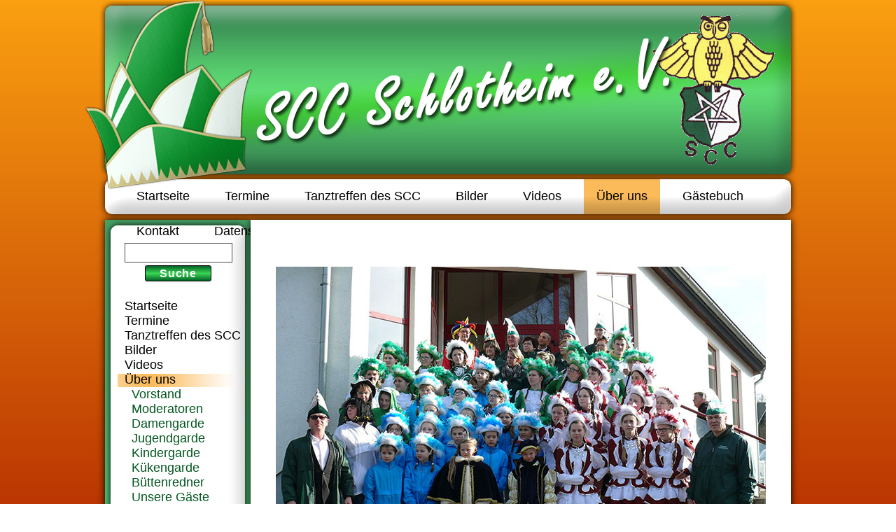

--- FILE ---
content_type: text/html
request_url: https://scc.schlotheim.info/pages/das-sind-wir.php
body_size: 3165
content:
<!DOCTYPE html PUBLIC "-//W3C//DTD XHTML 1.0 Transitional//EN" "http://www.w3.org/TR/xhtml1/DTD/xhtml1-transitional.dtd">
<html xmlns="http://www.w3.org/1999/xhtml" xml:lang="en" lang="en">
<head>
<title>SSC Schlotheim - Über uns</title>
<meta http-equiv="content-Type" content="text/html; charset=utf-8" />
<meta name="description" content="" />
<meta name="keywords" content="carneval, karneval, schlotheimer, 99994, narren, prinzenpaar, seilerstädter, sporthotel, erbprinz, prunksitzung, kinder, fasching, helau, bütten, redner, show, ballet, tanz, garde" />
<meta name="name" content="Riepec GbR" />
<meta name="author" content="Riepec GbR" />
<meta name="Publisher" content="Riepec GbR"/>
<meta name="Copyright" content="Riepec GbR"/>
<meta name="Revisit" content="After 20 days"/>
<meta name="page-topic" content="Internet"/>
<meta name="page-topic" content="HTML-Formular"/>
<meta name="audience" content="Alle"/>
<meta name="Robots" content="INDEX,FOLLOW"/>
<meta name="Language" content="Deutsch"/>


<link rel="shortcut icon" href="/templates/scc/images/favicon.ico" type="image/x-icon" />
	<script type="text/javascript" src="/modules/lib_jquery/jquery-core/jquery-core.min.js"></script>
	<script type="text/javascript" src="/modules/lib_jquery/jquery-ui/external/jquery.mousewheel.min.js"></script>
  <script type="text/javascript" src="/modules/lib_jquery/jquery-ui/external/jquery.easing.js"></script>
  <script type="text/javascript" src="/modules/lib_jquery/plugins/FancyBox/jquery.fancybox-1.3.4.js"></script>

<link rel="stylesheet" type="text/css" href="/modules/lib_jquery/plugins/FancyBox/jquery.fancybox-1.3.4.css" media="screen">
<link href="/templates/scc/template.css" rel="stylesheet" type="text/css" />
<script src="/include/jquery/domReady.js" type="text/javascript"></script>
<script src="/include/jquery/LoadOnFly.js" type="text/javascript"></script>
<script src="/modules/output_filter/js/mdcr.js" type="text/javascript"></script>
</head>
<body>


<table width="980px"  border="0" cellpadding="0" cellspacing="0" align="center">
  <tr style="height:248px;">
    <td colspan="2"><div id="banner"><img src="/templates/scc/images/banner.png"></img></div></td>
  </tr>
  <tr>
    <td colspan="2"><div id="nav"><ul id="header_menu" class="menu"><li><a href="https://scc.schlotheim.info" class="menu-sibling menu-first navlev0">Startseite</a></li><li><a href="/pages/veranstaltungen.php" class="menu-sibling navlev0">Termine</a></li><li><a href="/pages/tanztreffen-des-scc.php" class="menu-expand menu-sibling navlev0"> Tanztreffen des SCC</a><ul class="ullev1"><li><a href="/pages/tanztreffen-des-scc/1.tanztreffen-des-scc.php" class="menu-expand menu-first navlev1">1.Tanztreffen des SCC</a><ul class="ullev2"><li><a href="/pages/tanztreffen-des-scc/1.tanztreffen-des-scc/bilder-vom-1.tt.php" class="menu-first menu-last navlev2">Bilder vom 1.TT</a></li></ul></li><li><a href="/pages/tanztreffen-des-scc/2.tanztreffen-des-scc.php" class="menu-expand navlev1">2.Tanztreffen des SCC</a><ul class="ullev2"><li><a href="/pages/tanztreffen-des-scc/2.tanztreffen-des-scc/2.-tt-2018.php" class="menu-first menu-last navlev2">Bilder vom 2.TT</a></li></ul></li><li><a href="/pages/tanztreffen-des-scc/3.-tanztreffen-des-scc.php" class=" navlev1">3. Tanztreffen des SCC</a></li><li><a href="/pages/tanztreffen-des-scc/4.tanztreffen-des-scc.php" class="menu-expand navlev1">4.Tanztreffen des SCC</a><ul class="ullev2"><li><a href="/pages/tanztreffen-des-scc/4.tanztreffen-des-scc/bilder-vom-4.tt.php" class="menu-first menu-last navlev2">Bilder vom 4.TT</a></li></ul></li><li><a href="/pages/tanztreffen-des-scc/5.tanztreffen-des-scc.php" class=" navlev1">5.Tanztreffen des SCC</a></li><li><a href="/pages/tanztreffen-des-scc/6.tanztreffen-des-scc.php" class=" navlev1">6.Tanztreffen des SCC</a></li><li><a href="/pages/tanztreffen-des-scc/7.tanztreffen-des-scc.php" class="menu-last navlev1">7.Tanztreffen des SCC</a></li></ul></li><li><a href="/pages/bilder.php" class="menu-expand menu-sibling navlev0">Bilder</a><ul class="ullev1"><li><a href="/pages/bilder/2025.php" class="menu-first navlev1">2025</a></li><li><a href="/pages/bilder/2024.php" class=" navlev1">2024</a></li><li><a href="/pages/bilder/2023.php" class=" navlev1">2023</a></li><li><a href="/pages/bilder/2020.php" class=" navlev1">2020</a></li><li><a href="/pages/bilder/2019.php" class=" navlev1">2019</a></li><li><a href="/pages/bilder/2018.php" class=" navlev1">2018</a></li><li><a href="/pages/bilder/2017.php" class=" navlev1">2017</a></li><li><a href="/pages/bilder/2016.php" class=" navlev1">2016</a></li><li><a href="/pages/bilder/2015.php" class=" navlev1">2015</a></li><li><a href="/pages/bilder/2014.php" class=" navlev1">2014</a></li><li><a href="/pages/bilder/2013.php" class=" navlev1">2013</a></li><li><a href="/pages/bilder/2012.php" class=" navlev1">2012</a></li><li><a href="/pages/bilder/2011.php" class=" navlev1">2011</a></li><li><a href="/pages/bilder/2010.php" class=" navlev1">2010</a></li><li><a href="/pages/bilder/2009.php" class="menu-expand navlev1">2009</a></li><li><a href="/pages/bilder/2008.php" class=" navlev1">2008</a></li><li><a href="/pages/bilder/50-jahre-scc.php" class="menu-last navlev1">50 Jahre SCC</a></li></ul></li><li><a href="/pages/videos.php" class="menu-expand menu-sibling navlev0">Videos</a><ul class="ullev1"><li><a href="/pages/videos/kirmes-2009.php" class="menu-first navlev1">Kirmes 2009</a></li><li><a href="/pages/videos/uevies.php" class=" navlev1">ÜVIES</a></li><li><a href="/pages/videos/kindernakofe2009.php" class=" navlev1">Kinder/Nakofe2009</a></li><li><a href="/pages/videos/mdr.php" class=" navlev1">MDR</a></li><li><a href="/pages/videos/50-jahre-scc.php" class="menu-last navlev1">50 Jahre SCC</a></li></ul></li><li><a href="/pages/das-sind-wir.php" class="menu-expand menu-current navlev0">Über uns</a><ul class="ullev1"><li><a href="/pages/ueber-uns/vorstand.php" class="menu-child menu-first navlev1">Vorstand</a></li><li><a href="/pages/das-sind-wir/moderatoren.php" class="menu-child navlev1">Moderatoren</a></li><li><a href="/pages/das-sind-wir/damengarde.php" class="menu-child navlev1">Damengarde</a></li><li><a href="/pages/das-sind-wir/jugendgarde.php" class="menu-child navlev1">Jugendgarde</a></li><li><a href="/pages/das-sind-wir/kindergarde.php" class="menu-child navlev1">Kindergarde</a></li><li><a href="/pages/das-sind-wir/kuekengarde.php" class="menu-child navlev1">Kükengarde</a></li><li><a href="/pages/das-sind-wir/buettenredner.php" class="menu-child navlev1">Büttenredner</a></li><li><a href="/pages/das-sind-wir/unsere-gaeste.php" class="menu-child menu-last navlev1">Unsere Gäste</a></li></ul></li><li><a href="/pages/gaestebuch.php" class="menu-sibling navlev0">Gästebuch</a></li><li><a href="/pages/kontakt.php" class="menu-sibling navlev0">Kontakt</a></li><li><a href="/pages/datenschutz.php" class="menu-sibling navlev0">Datenschutz</a></li><li><a href="/pages/impressum.php" class="menu-sibling menu-last navlev0">Impressum</a></li></ul></div></td>
  </tr>
  <tr>
    <td id="left">
			<div id ="nav_l">
				<div id="side_t"></div>
				<div id="search">
				<div class="search_box">
  <form name="search" action="https://scc.schlotheim.info/search/index.php" method="get">
  <input type="hidden" name="referrer" value="19" />
    <input type="text" name="string" class="search_string" />
    <input type="submit" name="submit" value="Suche" />
  </form>
</div>
				</div>
				<div id="sidemenu"><ul class="menu-top"><li class="menu-sibling menu-first"><a href="https://scc.schlotheim.info" target="_top" title="Startseite">Startseite</a></li><li class="menu-sibling"><a href="/pages/veranstaltungen.php" target="_top" title="Termine">Termine</a></li><li class="menu-expand menu-sibling"><a href="/pages/tanztreffen-des-scc.php" target="_top" title=" Tanztreffen des SCC"> Tanztreffen des SCC</a></li><li class="menu-expand menu-sibling"><a href="/pages/bilder.php" target="_top" title="Bilder">Bilder</a></li><li class="menu-expand menu-sibling"><a href="/pages/videos.php" target="_top" title="Videos">Videos</a></li><li class="menu-expand menu-current"><a href="/pages/das-sind-wir.php" target="_top" title="Über uns">Über uns</a><ul class=""><li class="menu-child menu-first"><a href="/pages/ueber-uns/vorstand.php" target="_top" title="Vorstand">Vorstand</a></li><li class="menu-child"><a href="/pages/das-sind-wir/moderatoren.php" target="_top" title="Moderatoren">Moderatoren</a></li><li class="menu-child"><a href="/pages/das-sind-wir/damengarde.php" target="_top" title="Damengarde">Damengarde</a></li><li class="menu-child"><a href="/pages/das-sind-wir/jugendgarde.php" target="_top" title="Jugendgarde">Jugendgarde</a></li><li class="menu-child"><a href="/pages/das-sind-wir/kindergarde.php" target="_top" title="Kindergarde">Kindergarde</a></li><li class="menu-child"><a href="/pages/das-sind-wir/kuekengarde.php" target="_top" title="Kükengarde">Kükengarde</a></li><li class="menu-child"><a href="/pages/das-sind-wir/buettenredner.php" target="_top" title="Büttenredner">Büttenredner</a></li><li class="menu-child menu-last"><a href="/pages/das-sind-wir/unsere-gaeste.php" target="_top" title="Unsere Gäste">Unsere Gäste</a></li></ul></li><li class="menu-sibling"><a href="/pages/gaestebuch.php" target="_top" title="Gästebuch">Gästebuch</a></li><li class="menu-sibling"><a href="/pages/kontakt.php" target="_top" title="Kontakt">Kontakt</a></li><li class="menu-sibling"><a href="/pages/datenschutz.php" target="_top" title="Datenschutz">Datenschutz</a></li><li class="menu-sibling menu-last"><a href="/pages/impressum.php" target="_top" title="Impressum">Impressum</a></li></ul></div>
				<div id="side_b"></div>
			</div>
	</td>
    <td id="main"><div id="content">
<div id="wb_21" class="section m_wysiwyg" >
<p>&nbsp;</p>

<p style="text-align: center">
<img alt="" class="img-responsive" height="531" src="/media/gruppenbilder/verein2016fer.jpg" style="" width="700" /></p>

<p>
<img alt="" border="0" height="1" src="http://www.directcounter.de/dc/?uid=192958296" width="1" /></p>

</div><!-- wysiwyg21 -->
</td>
  </tr>
  <tr>
	<td colspan="2" id="copyr">&#169; Design by <a href="https://intertopia.de">intertopia&#174;</a>
	</td>
  </tr>
</table>
<script type="text/javascript">
    if ( typeof jQuery != 'undefined' ) {
      jQuery(document).ready(function() {
        // Defaults
        jQuery.fn.fancybox.defaults = {
	'padding': 10, // Space between FancyBox wrapper and content
	'margin': 20, // Space between viewport and FancyBox wrapper
	'opacity': false, // When true, transparency of content is changed for elastic transitions
	'modal': false, // When true, 'overlayShow' is set to 'true' and 'hideOnOverlayClick', 'hideOnContentClick', 'enableEscapeButton', 'showCloseButton' are set to 'false'
	'cyclic': false, // When true, galleries will be cyclic, allowing you to keep pressing next/back.
	'scrolling': 'auto', // Set the overflow CSS property to create or hide scrollbars. Can be set to 'auto', 'yes', or 'no'
	'width': 560, // Width for content types 'iframe' and 'swf'. Also set for inline content if 'autoDimensions' is set to 'false'
	'height': 340, // Height for content types 'iframe' and 'swf'. Also set for inline content if 'autoDimensions' is set to 'false'
	'autoScale': true, // If true, FancyBox is scaled to fit in viewport
	'autoDimensions': true, // For inline and ajax views, resizes the view to the element recieves. Make sure it has dimensions otherwise this will give unexpected results
	'centerOnScroll': false, // When true, FancyBox is centered while scrolling page
	'hideOnOverlayClick': true, // Toggle if clicking the overlay should close FancyBox
	'hideOnContentClick': false, // Toggle if clicking the content should close FancyBox
	'overlayShow': true, // Toggle overlay
	'overlayOpacity': 0.6, // Opacity of the overlay (from 0 to 1; default - 0.3)
	'overlayColor': '#252525', // Color of the overlay
	'titleShow': true, // Toggle title
	'titlePosition': 'inside', // The position of title. Can be set to 'outside', 'inside' or 'over'
	'transitionIn': 'fade', // The transition type for 'in'. Can be set to 'elastic', 'fade' or 'none'
	'transitionOut': 'fade', // The transition type for 'out'. Can be set to 'elastic', 'fade' or 'none'
	'speedIn': 300, // Speed of the fade and elastic transitions, in milliseconds, for 'in'
	'speedOut': 300, // Speed of the fade and elastic transitions, in milliseconds, for 'out'
	'changeSpeed': 300, // Speed of resizing when changing gallery items, in milliseconds
	'changeFade': 'fast', // Speed of the content fading while changing gallery items
	'easingIn': 'swing', // Easing used for elastic animations, for 'in'
	'easingOut': 'swing', // Easing used for elastic animations, for 'out'
	'showCloseButton': true, // Toggle close button
	'showNavArrows': true, // Toggle navigation arrows
	'enableEscapeButton': true, // Toggle if pressing Esc button closes FancyBox
	'onStart': function(){}, // Will be called right before attempting to load the content
	'onCancel': function(){}, // Will be called after loading is canceled
	'onComplete': function(){}, // Will be called once the content is displayed
	'onCleanup': function(){}, // Will be called just before closing
	'onClosed': function(){}, // Will be called once FancyBox is closed
	'onError': function(){} // Will be called on Error
};
    	  jQuery("a.grouped_elements").fancybox();
    	  jQuery("a[rel=fancybox]").fancybox();
    	  jQuery("a.fancybox").fancybox();
     	  // YouTube
        jQuery("a.fancyyoutube").click(function() {
        	jQuery.fancybox({
        	  'padding'		    : 0,
        		'autoScale'		  : false,
        		'transitionIn'	: 'none',
        		'transitionOut'	: 'none',
        		'title'			    : this.title,
        		'width'		      : 680,
        		'height'		    : 495,
        		'href'			    : this.href.replace(new RegExp("watch\\?v=", "i"), 'v/'),
        		'type'			    : 'swf',
        		'swf'			      : {
        		   	                  'wmode'		: 'transparent',
        			                    'allowfullscreen'	: 'true'
        		                  }
        	});
        	return false;
        });
      });
    }
	</script>

</body>
</html>


--- FILE ---
content_type: text/css
request_url: https://scc.schlotheim.info/templates/scc/template.css
body_size: 1604
content:
/************************ Seitenaufbau ************************/
body {
	background-attachment:fixed;
	background-image: linear-gradient(top, #fba011, #bb3602);
	background-image: -webkit-linear-gradient(top, #fba011, #bb3602);
	background-image:    -moz-linear-gradient(top, #fba011, #bb3602);
	background-image:     -ms-linear-gradient(top, #fba011, #bb3602);
	background-image:      -o-linear-gradient(top, #fba011, #bb3602);
	background-image:         linear-gradient(top, #fba011, #bb3602);
    filter: progid:DXImageTransform.Microsoft.gradient(startColorStr='#fba011', EndColorStr='#bb3602')
}

#banner {
height:240px;
overflow:visible;
position:relative;
margin:0px 0px 8px 0px;
}

#banner img {
position:absolute;
top:-7px;
left:-30px;
pointer-events:none;
filter:progid:DXImageTransform.Microsoft.AlphaImageLoader(src='your_transparent.png', sizingMethod='scale');
background:none !important;
}


#left {
width:192px;
min-height:500px;
	background-color:#46ac5c;
	background-image: linear-gradient(top, #46a165, #53d07f);
	background-image: -webkit-linear-gradient(top, #46a165, #53d07f);
	background-image:    -moz-linear-gradient(top, #46a165, #53d07f);
	background-image:     -ms-linear-gradient(top, #46a165, #53d07f);
	background-image:      -o-linear-gradient(top, #46a165, #53d07f);
	background-image:         linear-gradient(top, #46a165, #53d07f);
    filter: progid:DXImageTransform.Microsoft.gradient(startColorStr='#46a165', EndColorStr='#53d07f');
	box-shadow: 0px 0px 10px #000000;
	padding:8px;
	vertical-align:top;
}

#main {
overflow:hidden;
position:relative;
background-color:#FFFFFF;
width:732px;
height:580px;
box-shadow: 0px 0px 10px #000000;
padding: 20px;;
vertical-align:top;
}

div#content {
overflow:hidden
}

/************************ Inhalt Schrift ************************/

#main {
color:#000000;
font-size:15px;
font-family: Arial, Helvetica, sans-serif;
}

#main h1{		
color:#01551f;
font-size:27px;
font-weight:bold;
}

#main h2{		
color:#01551f;
font-size:23px;
font-weight:bold;
}

#main h3{		
color:#01551f;
font-size:20px;
font-weight:bold;
}

#main h4{		
color:#000000;
font-size:17px;
font-weight:bold;
margin:0px;
}

#main a{		
color:#2568b3;
text-decoration:none;
}

#main a:hover {
text-decoration:underline;
}

#impressum {
font-size:17px;
}

span.bgreen {
font-family:Tahoma,Arial, Helvetica, sans-serif;
font-size:20px;
font-weight:bold;
color:#1d6432;
}

.vid_yt {
height:360px;
width:640px;
margin:30px 0px 30px 45px;
}

#copyr {
text-align:center;
font-family:Tahoma, Arial, Helvetica, sans-serif;
font-size:11px;
padding-top:2px;
}

#copyr a {
color:#000000;
text-decoration:none;
}

textarea {
resize:vertical;
}

/************************ Navigation oben ************************/

#nav {
background-image:url(images/nav_t.png);
background-repeat:no-repeat;
margin:0px 0px 8px 0px;
box-shadow: 0px 0px 10px #000000;
border-radius:10px;
width:980px;
height:50px;
text-align:center;
float:left;
}

/************************ Seitenmenue ************************/

#nav_l{
width:192px;
box-shadow: 0px 0px 10px #000000;
border-radius:10px;
}

#side_t {
background-image:url(images/side_t.png);
height:25px;
}

#side_b {
background-image:url(images/side_b.png);
height:25px;
}

#search {
background-image:url(images/side.png);
padding:0px 0px 25px 0px;
}

#search input[type="submit"] { 
height:23px;
width:95px;
margin:0px 0px 0px 49px;
border:1px solid #000000;
border-radius:3px;
	background-image: linear-gradient(top, #046426, #3ad454 50%, #046426);
	background-image: -webkit-linear-gradient(top, #046426, #3ad454 50%, #046426);
	background-image:    -moz-linear-gradient(top, #046426, #3ad454 50%, #046426);
	background-image:     -ms-linear-gradient(top, #046426, #3ad454 50%, #046426);
	background-image:      -o-linear-gradient(top, #046426, #3ad454 50%, #046426);
	background-image:         linear-gradient(top, #046426, #3ad454 50%, #046426);
    filter: progid:DXImageTransform.Microsoft.gradient(startColorStr='#046426', EndColorStr='#3ad454');
color:#FFFFFF;
font-weight:bold;
font-size:16px;
letter-spacing:0.05em;
font-family:Arial, Helvetica, sans-serif;
}

#search input[type="submit"]:hover { 
	background-image: linear-gradient(top, #046426, #52e64f 50%, #046426);
	background-image: -webkit-linear-gradient(top, #046426, #52e64f 50%, #046426);
	background-image:    -moz-linear-gradient(top, #046426, #52e64f 50%, #046426);
	background-image:     -ms-linear-gradient(top, #046426, #52e64f 50%, #046426);
	background-image:      -o-linear-gradient(top, #046426, #52e64f 50%, #046426);
	background-image:         linear-gradient(top, #046426, #52e64f 50%, #046426);
    filter: progid:DXImageTransform.Microsoft.gradient(startColorStr='#046426', EndColorStr='#3cb93a');
}

#search input[type="submit"]:active { 
box-shadow:inset 0px 0px 2px 0px #000000;
}

input.search_string {
width:148px;
height:24px;
border:1px solid #4c4c4c;
margin:0px 0px 4px 20px;
}

#m_searchstring {
width:525px;
height:18px;
margin:0px 15px 0px 0px;
border:1px solid #4c4c4c;
}

#m_searchsubmit {
width:149px;
}

/************************ Navigation Seite ************************/

#sidemenu {
background-image:url(images/side.png);
}

#sidemenu a, #sidemenu a:visited {
font-family:Arial, Helvetica, sans-serif;
font-size:18px;
color:#000000;
text-decoration:none;
display:block;
padding:0px 0px 0px 10px;
margin:0px 0px 0px 10px;
}

#sidemenu ul {
list-style:none;
padding:0px 0px 0px 0px;
margin:0px;
}

#sidemenu ul li a:hover, #sidemenu li a:focus, #sidemenu li a:active {
	background-image:url(images/side_o.png);
	background-repeat:no-repeat;
	background-position:0px 2px;
}

#sidemenu li.menu-current {
	background-image:url(images/side_o.png);
	background-repeat:no-repeat;
	background-position:10px 2px;
}

#sidemenu ul li ul li a {
	color:#01551f ! important;
	padding-left:20px;
}

#sidemenu ul li ul li a:hover, #sidemenu ul li ul li a:focus, #sidemenu ul li ul li a:active {
	background-image:url(images/side_o2.png);
	background-repeat:no-repeat;
	background-position:0px 2px;
}

#sidemenu ul li ul li.menu-current {
	background-image:url(images/side_o2.png);
	background-repeat:no-repeat;
	background-position:10px 2px;
}

#sidemenu ul li ul li ul li a {
	padding-left:30px;
}

/************************ Navigation oben ************************/


#nav ul {
margin:0px 0px 0px -20px;
list-style:none;
}

#nav ul li{
margin:0px;
display:block;
float:left;
}

#nav ul li:last-child{display:none;}

#nav a, #nav a:visited, #nav a:active {
font-family:Arial, Helvetica, sans-serif;
font-size:18px;
text-decoration:none;
padding:14px 18px 0px 18px;
margin:0px 7px;
color:#000000;
display:block;
height:36px;
}

/* Hauptmen� Hover */
#nav ul li a:hover, #nav li a:focus, #nav li a:active, #nav ul li a.active, #nav a.menu-current {
background-image:url(images/nav_t_o.png);
}

/* 2. Men�level */
#nav .menu li ul {
	z-index:1000;
	position: absolute; 
	margin:0px 0px 0px 0px;
	padding:5px 5px 5px 5px;
	display: none; 
	font-size: 17px;
	width:160px;
	border-left:3px solid #c13f03;
	background-color:#efefef;
	background-image: linear-gradient(top, #cfcfcf, #ffffff);
	background-image: -webkit-linear-gradient(top, #cfcfcf, #ffffff);
	background-image:    -moz-linear-gradient(top, #cfcfcf, #ffffff);
	background-image:     -ms-linear-gradient(top, #cfcfcf, #ffffff);
	background-image:      -o-linear-gradient(top, #cfcfcf, #ffffff);
	background-image:         linear-gradient(top, #cfcfcf, #ffffff);
    filter: progid:DXImageTransform.Microsoft.gradient(startColorStr='#cfcfcf', EndColorStr='#ffffff');
	box-shadow: 0px 5px 5px 0px #000000;
}

#nav .menu li ul li {
	text-align: left; 
	font-weight: normal; 
	line-height: 1em;
	background-image:none;
}

#nav .menu li ul li:first-child > a:after {	content: '';position: absolute;left: 40px;top: -6px;border-left: 6px solid transparent;border-right: 6px solid transparent;border-bottom: 6px solid #cfcfcf;}
#nav .menu li ul li:last-child{display:block;}
#nav .menu li ul li a {
	display:block;
	text-align:left;
	height:auto;
	padding:5px 0px 5px 5px;
	margin:0px 0px 0px -2px;
	margin:0px;
	width:160px;
}

/* 2. Men�level Hover */
#nav .menu li ul a:hover, #nav .menu li ul a:focus, #nav .menu li ul a:active, #nav .menu li ul a.menu-current {
    display:block;
	background-image:url(images/dropd_o.png);
	background-repeat:no-repeat;
	background-position:0px 3px;;
}

/* 3. Men�level */
#nav .menu li ul li ul {
	margin:-32px 0px 0px 165px;
	background-color:#ffffff;
	background-image:none;
	box-shadow: 0px 0px 3px 0px #000000;
}

/* 3. Men�level Hover */
#nav .menu li ul li ul a:hover {
    display:block;

}

/* anzeigen und verbergen */
#nav .menu li:hover ul, #nav .menu li a:focus ul {
	display: block;
}

#nav .menu li ul ul { 
	display: none;
}

#nav .menu li:hover ul ul {
	display: none;
}

#nav .menu li ul li:hover ul {
	display: block;
}

#nav .menu li:hover>ul, #nav .menu li li:hover>ul {
	display: block;  z-index: 1000;
}
/* Navigation Ende */

--- FILE ---
content_type: application/javascript
request_url: https://scc.schlotheim.info/include/jquery/domReady.js
body_size: 1217
content:
// add event cross browser
function addEvent(elem, event, fn) {
    if (elem.addEventListener) {
        elem.addEventListener(event, fn, false);
    } else {
        elem.attachEvent("on" + event, function() {
            // set the this pointer same as addEventListener when fn is called
            return(fn.call(elem, window.event));   
        });
    }
}


var logs = [];
var eventSet = false;
var loaded = false;
function log(str) {
    
    if (loaded) {
        output(str);
    } else {
        logs.push(str);
    }

    function output(str) {
        var o = document.getElementById("log");
        var div = document.createElement("div");
        div.appendChild(document.createTextNode(str));
        o.appendChild(div);
    }
    
    if (!eventSet) {
        eventSet = true;
        addEvent(window, "load", function() {
            loaded = true;
            for (var i = 0; i < logs.length; i++) {
                output(logs[i]);
            }
            logs = [];
        });
    }    
}

(function(funcName, baseObj) {
    // The public function name defaults to window.domReady
    // but you can pass in your own object and own function name and those will be used
    // if you want to put them in a different namespace
    funcName = funcName || "domReady";
    baseObj = baseObj || window;
    var readyList = [];
    var readyFired = false;
    var readyEventHandlersInstalled = false;
    
    // call this when the document is ready
    // this function protects itself against being called more than once
    function ready() {
        if (!readyFired) {
            // this must be set to true before we start calling callbacks
            readyFired = true;
            for (var i = 0; i < readyList.length; i++) {
                // if a callback here happens to add new ready handlers,
                // the domReady() function will see that it already fired
                // and will schedule the callback to run right after
                // this event loop finishes so all handlers will still execute
                // in order and no new ones will be added to the readyList
                // while we are processing the list
                readyList[i].fn.call(window, readyList[i].ctx);
            }
            // allow any closures held by these functions to free
            readyList = [];
        }
    }
    
    function readyStateChange() {
    if ( document.readyState === "complete" ) {
            ready();
        }
    }
    
    // This is the one public interface
    // domReady(fn, context);
    // the context argument is optional - if present, it will be passed
    // as an argument to the callback
    baseObj[funcName] = function(callback, context) {
        // if ready has already fired, then just schedule the callback
        // to fire asynchronously, but right away
        if (readyFired) {
            setTimeout(function() {callback(context);}, 1);
            return;
        } else {
            // add the function and context to the list
            readyList.push({fn: callback, ctx: context});
        }
        // if document already ready to go, schedule the ready function to run
        if (document.readyState === "complete") {
            setTimeout(ready, 1);
        } else if (!readyEventHandlersInstalled) {
            // otherwise if we don't have event handlers installed, install them
            if (document.addEventListener) {
                // first choice is DOMContentLoaded event
                document.addEventListener("DOMContentLoaded", ready, false);
                // backup is window load event
                window.addEventListener("load", ready, false);
            } else {
                // must be IE
                document.attachEvent("onreadystatechange", readyStateChange);
                window.attachEvent("onload", ready);
            }
            readyEventHandlersInstalled = true;
        }
    }
})("domReady", window);

function confirm_link(message, url) {
    if(confirm(message)) location.href = url;
}


/**
 * 
// test basic functionality
domReady(function() {
    document.body.appendChild(document.createTextNode("Hello Text 1"));
    // test adding new domReady handler from a domReady callback
    domReady(function() {
        document.body.appendChild(document.createTextNode(", Hello Text 2"));
    });
});

// test finding an ID in the document
domReady(function() {
    document.getElementById("test").innerHTML = "Hello ID";
});

// test calling domReady after window load and
// domReady has already fired
addEvent(window, "load", function() {
    setTimeout(function() {
    document.body.appendChild(document.createTextNode(", Hello Text 2.5"));
        
        domReady(function(arg) {
            document.body.appendChild(document.createTextNode(arg));
        }, ", Hello Text 3");
    }, 1);
});
})();
 */
